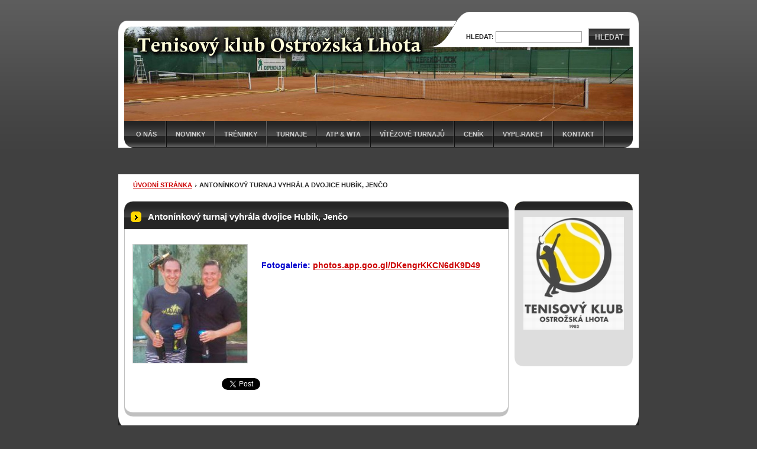

--- FILE ---
content_type: text/html; charset=UTF-8
request_url: https://www.tkostrlhota.cz/products/antoninkovy-turnaj-vyhrala-dvojice-hubik-jenco1/
body_size: 8024
content:
<!--[if lte IE 9]><!DOCTYPE HTML PUBLIC "-//W3C//DTD HTML 4.01 Transitional//EN" "https://www.w3.org/TR/html4/loose.dtd"><![endif]-->
<!DOCTYPE html>

<!--[if IE]><html class="ie" lang="cs"><![endif]-->
<!--[if gt IE 9]><!--> 
<html lang="cs">
<!--<![endif]-->

	<head>
		<!--[if lt IE 8]><meta http-equiv="X-UA-Compatible" content="IE=EmulateIE7"><![endif]--><!--[if IE 8]><meta http-equiv="X-UA-Compatible" content="IE=EmulateIE8"><![endif]--><!--[if IE 9]><meta http-equiv="X-UA-Compatible" content="IE=EmulateIE9"><![endif]-->
		<base href="https://www.tkostrlhota.cz/">
  <meta charset="utf-8">
  <meta name="description" content="">
  <meta name="keywords" content="">
  <meta name="generator" content="Webnode">
  <meta name="apple-mobile-web-app-capable" content="yes">
  <meta name="apple-mobile-web-app-status-bar-style" content="black">
  <meta name="format-detection" content="telephone=no">
    <link rel="icon" type="image/svg+xml" href="/favicon.svg" sizes="any">  <link rel="icon" type="image/svg+xml" href="/favicon16.svg" sizes="16x16">  <link rel="icon" href="/favicon.ico">  <link rel="stylesheet" href="https://www.tkostrlhota.cz/wysiwyg/system.style.css">
<link rel="canonical" href="https://www.tkostrlhota.cz/products/antoninkovy-turnaj-vyhrala-dvojice-hubik-jenco1/">
<script type="text/javascript">(function(i,s,o,g,r,a,m){i['GoogleAnalyticsObject']=r;i[r]=i[r]||function(){
			(i[r].q=i[r].q||[]).push(arguments)},i[r].l=1*new Date();a=s.createElement(o),
			m=s.getElementsByTagName(o)[0];a.async=1;a.src=g;m.parentNode.insertBefore(a,m)
			})(window,document,'script','//www.google-analytics.com/analytics.js','ga');ga('create', 'UA-797705-6', 'auto',{"name":"wnd_header"});ga('wnd_header.set', 'dimension1', 'W1');ga('wnd_header.set', 'anonymizeIp', true);ga('wnd_header.send', 'pageview');var pageTrackerAllTrackEvent=function(category,action,opt_label,opt_value){ga('send', 'event', category, action, opt_label, opt_value)};</script>
  <link rel="alternate" type="application/rss+xml" href="https://tkostrlhota.cz/rss/all.xml" title="">
<!--[if lte IE 9]><style type="text/css">.cke_skin_webnode iframe {vertical-align: baseline !important;}</style><![endif]-->
		<title>Antonínkový turnaj vyhrála dvojice Hubík, Jenčo :: Tenisový klub Ostrožská Lhota</title>
		<meta name="robots" content="index, follow">
		<meta name="googlebot" content="index, follow">
		<script type="text/javascript" src="https://d11bh4d8fhuq47.cloudfront.net/_system/skins/v9/50000039/js/functions.js"></script>
		<link rel="stylesheet" type="text/css" href="/css/style.css" media="screen,handheld,projection">
		<link rel="stylesheet" type="text/css" href="https://d11bh4d8fhuq47.cloudfront.net/_system/skins/v9/50000039/css/print.css" media="print">
	
				<script type="text/javascript">
				/* <![CDATA[ */
					
					if (typeof(RS_CFG) == 'undefined') RS_CFG = new Array();
					RS_CFG['staticServers'] = new Array('https://d11bh4d8fhuq47.cloudfront.net/');
					RS_CFG['skinServers'] = new Array('https://d11bh4d8fhuq47.cloudfront.net/');
					RS_CFG['filesPath'] = 'https://www.tkostrlhota.cz/_files/';
					RS_CFG['filesAWSS3Path'] = 'https://8973d71bba.cbaul-cdnwnd.com/2a21a22a21c76766762af965e0078d40/';
					RS_CFG['lbClose'] = 'Zavřít';
					RS_CFG['skin'] = 'default';
					if (!RS_CFG['labels']) RS_CFG['labels'] = new Array();
					RS_CFG['systemName'] = 'Webnode';
						
					RS_CFG['responsiveLayout'] = 0;
					RS_CFG['mobileDevice'] = 0;
					RS_CFG['labels']['copyPasteSource'] = 'Více zde:';
					
				/* ]]> */
				</script><style type="text/css">/* <![CDATA[ */#bh46jnay49 {position: absolute;font-size: 13px !important;font-family: "Arial", helvetica, sans-serif !important;white-space: nowrap;z-index: 2147483647;-webkit-user-select: none;-khtml-user-select: none;-moz-user-select: none;-o-user-select: none;user-select: none;}#bg6c53ibk2b7 {position: relative;top: -14px;}* html #bg6c53ibk2b7 { top: -11px; }#bg6c53ibk2b7 a { text-decoration: none !important; }#bg6c53ibk2b7 a:hover { text-decoration: underline !important; }#ah2ohb21p1se1 {z-index: 2147483647;display: inline-block !important;font-size: 16px;padding: 7px 59px 9px 59px;background: transparent url(https://d11bh4d8fhuq47.cloudfront.net/img/footer/footerButtonWebnodeHover.png?ph=8973d71bba) top left no-repeat;height: 18px;cursor: pointer;}* html #ah2ohb21p1se1 { height: 36px; }#ah2ohb21p1se1:hover { background: url(https://d11bh4d8fhuq47.cloudfront.net/img/footer/footerButtonWebnode.png?ph=8973d71bba) top left no-repeat; }#f9ka0m86b80 { display: none; }#a4eem4dh7n9g {z-index: 3000;text-align: left !important;position: absolute;height: 88px;font-size: 13px !important;color: #ffffff !important;font-family: "Arial", helvetica, sans-serif !important;overflow: hidden;cursor: pointer;}#a4eem4dh7n9g a {color: #ffffff !important;}#d5kh4ac4c724l2 {color: #36322D !important;text-decoration: none !important;font-weight: bold !important;float: right;height: 31px;position: absolute;top: 19px;right: 15px;cursor: pointer;}#deh7becf439ba { float: right; padding-right: 27px; display: block; line-height: 31px; height: 31px; background: url(https://d11bh4d8fhuq47.cloudfront.net/img/footer/footerButton.png?ph=8973d71bba) top right no-repeat; white-space: nowrap; }#ejvvm8lcal { position: relative; left: 1px; float: left; display: block; width: 15px; height: 31px; background: url(https://d11bh4d8fhuq47.cloudfront.net/img/footer/footerButton.png?ph=8973d71bba) top left no-repeat; }#d5kh4ac4c724l2:hover { color: #36322D !important; text-decoration: none !important; }#d5kh4ac4c724l2:hover #deh7becf439ba { background: url(https://d11bh4d8fhuq47.cloudfront.net/img/footer/footerButtonHover.png?ph=8973d71bba) top right no-repeat; }#d5kh4ac4c724l2:hover #ejvvm8lcal { background: url(https://d11bh4d8fhuq47.cloudfront.net/img/footer/footerButtonHover.png?ph=8973d71bba) top left no-repeat; }#i95dbb918dgf6dj {padding-right: 11px;padding-right: 11px;float: right;height: 60px;padding-top: 18px;background: url(https://d11bh4d8fhuq47.cloudfront.net/img/footer/footerBubble.png?ph=8973d71bba) top right no-repeat;}#eda5hi78 {float: left;width: 18px;height: 78px;background: url(https://d11bh4d8fhuq47.cloudfront.net/img/footer/footerBubble.png?ph=8973d71bba) top left no-repeat;}* html #ah2ohb21p1se1 { filter: progid:DXImageTransform.Microsoft.AlphaImageLoader(src='https://d11bh4d8fhuq47.cloudfront.net/img/footer/footerButtonWebnode.png?ph=8973d71bba'); background: transparent; }* html #ah2ohb21p1se1:hover { filter: progid:DXImageTransform.Microsoft.AlphaImageLoader(src='https://d11bh4d8fhuq47.cloudfront.net/img/footer/footerButtonWebnodeHover.png?ph=8973d71bba'); background: transparent; }* html #i95dbb918dgf6dj { height: 78px; background-image: url(https://d11bh4d8fhuq47.cloudfront.net/img/footer/footerBubbleIE6.png?ph=8973d71bba);  }* html #eda5hi78 { background-image: url(https://d11bh4d8fhuq47.cloudfront.net/img/footer/footerBubbleIE6.png?ph=8973d71bba);  }* html #deh7becf439ba { background-image: url(https://d11bh4d8fhuq47.cloudfront.net/img/footer/footerButtonIE6.png?ph=8973d71bba); }* html #ejvvm8lcal { background-image: url(https://d11bh4d8fhuq47.cloudfront.net/img/footer/footerButtonIE6.png?ph=8973d71bba); }* html #d5kh4ac4c724l2:hover #rbcGrSigTryButtonRight { background-image: url(https://d11bh4d8fhuq47.cloudfront.net/img/footer/footerButtonHoverIE6.png?ph=8973d71bba);  }* html #d5kh4ac4c724l2:hover #rbcGrSigTryButtonLeft { background-image: url(https://d11bh4d8fhuq47.cloudfront.net/img/footer/footerButtonHoverIE6.png?ph=8973d71bba);  }/* ]]> */</style><script type="text/javascript" src="https://d11bh4d8fhuq47.cloudfront.net/_system/client/js/compressed/frontend.package.1-3-108.js?ph=8973d71bba"></script><style type="text/css">label.forBlind {display: inherit !important;position: inherit !important;}.diskuze #postText, .diskuze .feWebFormTextarea {max-width: 100% !important;}</style></head>

<body>
	<div id="pageFrame">

		<div id="pageTopSpacer"><!-- indent-top --></div>

		<!-- TOP BLOCK -->
		<div id="topBlock">

			<div id="logo"><a href="home/" title="Přejít na úvodní stránku."><span id="rbcSystemIdentifierLogo" style="visibility: hidden;">Tenisový klub Ostrožská Lhota</span></a></div>			<script type="text/javascript"> /* <![CDATA[ */ logoCentering(); /* ]]> */ </script>

			<h3 id="topMotto"><span id="rbcCompanySlogan" class="rbcNoStyleSpan"></span></h3>

			<div id="illustration">
				<div class="imgCropper"><img src="https://8973d71bba.cbaul-cdnwnd.com/2a21a22a21c76766762af965e0078d40/200004233-d51d2d616f/50000000.jpg?ph=8973d71bba" width="860" height="160" alt=""></div>
				<span class="arcTop"><!-- / --></span>
			</div>

			<hr class="hidden">

				<script type="text/javascript">
					/* <![CDATA[ */
						RubicusFrontendIns.addAbsoluteHeaderBlockId('topMenu');
					/* ]]> */
				</script>

			<!-- TOP MENU -->
			<div id="topMenu">


<ul class="menu">
	<li class="first"><a href="/o-nas/">O nás</a></li>
	<li><a href="/novinky/">Novinky</a></li>
	<li><a href="/treninky/">Tréninky</a></li>
	<li><a href="/plan-turnaju/">Turnaje</a></li>
	<li><a href="/atp-wta/">ATP &amp; WTA</a></li>
	<li><a href="/vitezove-mol/">Vítězové turnajů</a></li>
	<li><a href="/cenik/">Ceník</a></li>
	<li><a href="/vypletani-raket/">Vypl.raket</a></li>
	<li class="last"><a href="/kontakt/">Kontakt</a></li>
</ul>			

				<span><!-- masque --></span>

			</div> <!-- /id="topMenu" -->
			<!-- / TOP MENU -->

		</div> <!-- /id="topBlock" -->
		<!-- / TOP BLOCK -->

		<hr class="hidden">

		<!-- NAVIGATOR -->
		<div id="middleBar">
			<div id="pageNavigator" class="rbcContentBlock"><a class="navFirstPage" href="/home/">Úvodní stránka</a><span><span> &gt; </span></span><span id="navCurrentPage">Antonínkový turnaj vyhrála dvojice Hubík, Jenčo</span><hr class="hidden"></div>            <div id="languageSelect"></div>			
            <div class="cleaner"><!-- / --></div>
		</div> <!-- /id="middleBar" -->
		<!-- / NAVIGATOR -->

		<!-- MAIN CONTAINER -->
		<div id="mainContainer">

			<div class="colSplit">

				<!-- CENTER ZONE ~ MAIN -->
				<div class="colA mainZone">




					<!-- PRODUCT DETAIL -->
					<div class="box products">
						<div class="contOut">
							<div class="contIn detail">

		

								<h1 class="boxHeading">Antonínkový turnaj vyhrála dvojice Hubík, Jenčo</h1>

								

								<div class="prodImg">
									<a href="/images/200004997-73108740af/20190615_153407.jpg?s3=1" title="Odkaz se otevře do nového okna prohlížeče." onclick="return !window.open(this.href);"><img src="https://8973d71bba.cbaul-cdnwnd.com/2a21a22a21c76766762af965e0078d40/system_preview_200004997-73108740af/20190615_153407.jpg" width="193" height="200" alt="Antonínkový turnaj vyhrála dvojice Hubík, Jenčo"></a>
								</div> <!-- /class="prodImg" -->

		

								<div class="prodDesc withImage">
									<div class="wsw">
										<!-- WSW -->
<p>&nbsp;</p>
<p><span style="font-size:14px;"><strong><span style="color:#0000cd;">Fotogalerie:&nbsp;</span><a href="https://photos.app.goo.gl/DKengrKKCN6dK9D49">photos.app.goo.gl/DKengrKKCN6dK9D49</a></strong></span></p>
<p>&nbsp;</p>
<p>&nbsp;</p>

										<!-- / WSW -->
									</div> <!-- /class="wsw" -->
								</div> <!-- /class="prodDesc withImage" -->

								<div class="cleaner"><!-- /FLOAT CLEANER --></div>

								

								<div class="rbcBookmarks"><div id="rbcBookmarks200002098"></div></div>
		<script type="text/javascript">
			/* <![CDATA[ */
			Event.observe(window, 'load', function(){
				var bookmarks = '<div style=\"float:left;\"><div style=\"float:left;\"><iframe src=\"//www.facebook.com/plugins/like.php?href=https://www.tkostrlhota.cz/products/antoninkovy-turnaj-vyhrala-dvojice-hubik-jenco1/&amp;send=false&amp;layout=button_count&amp;width=155&amp;show_faces=false&amp;action=like&amp;colorscheme=light&amp;font&amp;height=21&amp;appId=397846014145828&amp;locale=cs_CZ\" scrolling=\"no\" frameborder=\"0\" style=\"border:none; overflow:hidden; width:155px; height:21px; position:relative; top:1px;\" allowtransparency=\"true\"></iframe></div><div style=\"float:left;\"><a href=\"https://twitter.com/share\" class=\"twitter-share-button\" data-count=\"horizontal\" data-via=\"webnode\" data-lang=\"en\">Tweet</a></div><script type=\"text/javascript\">(function() {var po = document.createElement(\'script\'); po.type = \'text/javascript\'; po.async = true;po.src = \'//platform.twitter.com/widgets.js\';var s = document.getElementsByTagName(\'script\')[0]; s.parentNode.insertBefore(po, s);})();'+'<'+'/scr'+'ipt></div> <div class=\"addthis_toolbox addthis_default_style\" style=\"float:left;\"><a class=\"addthis_counter addthis_pill_style\"></a></div> <script type=\"text/javascript\">(function() {var po = document.createElement(\'script\'); po.type = \'text/javascript\'; po.async = true;po.src = \'https://s7.addthis.com/js/250/addthis_widget.js#pubid=webnode\';var s = document.getElementsByTagName(\'script\')[0]; s.parentNode.insertBefore(po, s);})();'+'<'+'/scr'+'ipt><div style=\"clear:both;\"></div>';
				$('rbcBookmarks200002098').innerHTML = bookmarks;
				bookmarks.evalScripts();
			});
			/* ]]> */
		</script>
		

								

		

								<div class="cleaner"><!-- /FLOAT CLEANER --></div>

							</div> <!-- /class="contIn detail" -->
						</div> <!-- /class="contOut" -->
					</div> <!-- /class="box products" -->
					<!-- / PRODUCT DETAIL -->


					<hr class="hidden">


		
				</div> <!-- /class="colA mainZone" -->
				<!-- / CENTER ZONE ~ MAIN -->

			</div> <!-- /class="colSplit" -->

			<!-- SIDEBAR -->
			<div class="colD sidebar">

			

			




					<!-- WYSIWYG -->
					<div class="box wysiwyg">
						<div class="contOut">
							<div class="contIn">

								<div class="wsw">
									<!-- WSW -->

		<p><img alt="" src="https://8973d71bba.cbaul-cdnwnd.com/2a21a22a21c76766762af965e0078d40/200004969-a89c4a9970/001_TK_OL_logo.jpg" style="width: 170px; height: 191px;"></p>


									<!-- / WSW -->
								</div> <!-- /class="wsw" -->

								<div class="cleaner"><!-- /FLOAT CLEANER --></div>

							</div> <!-- /class="contIn" -->
						</div> <!-- /class="contOut" -->
					</div> <!-- /class="box wysiwyg" -->
					<!-- / WYSIWYG -->


					<hr class="hidden">


		

				<span class="arcTop"><!-- / --></span>

			</div> <!-- /class="colD sidebar" -->
			<!-- / SIDEBAR -->

			<div class="cleaner"><!-- /FLOAT CLEANER --></div>

		</div> <!-- /id="mainContainer" -->
		<!-- / MAIN CONTAINER -->

		<!-- FULLTEXT SEARCH BOX -->
		<div id="topSearch">



		<!-- FULLTEXT SEARCH BOX -->
		<div id="topSearchIn">

		<form action="/search/" method="get" id="fulltextSearch">

				<h3 class="forBlind">Vyhledávání</h3>

				<label for="fulltextSearchText">Hledat:</label>
				<input type="text" id="fulltextSearchText" name="text" value="">
				<button type="submit" onmouseover="this.className='hoverButton';" onmouseout="this.className='';">Hledat</button>

		</form>

		</div> <!-- /id="topSearchIn" -->
		<!-- / FULLTEXT SEARCH BOX -->

		<hr class="hidden">

		
		</div> <!-- /id="topSearch" -->
		<!-- / FULLTEXT SEARCH BOX -->

		<hr class="hidden">

		<!-- FOOTER -->
		<div id="footerBlock">
			<div id="footerTop">

				<ul id="footerTopRgt">
					<li class="sitemap"><a href="/sitemap/" title="Přejít na mapu stránek.">Mapa stránek</a></li>
					<li class="rss"><a href="/rss/" title="RSS kanály">RSS</a></li>
					<li class="print"><a href="javascript:window.print();" title="Vytisknout stránku">Tisk</a></li>
				</ul>

				<p id="footerTopLft"><span id="rbcFooterText" class="rbcNoStyleSpan">© 2009  Lopez</span></p>

				<div class="cleaner"><!-- /FLOAT CLEANER --></div>

			</div> <!-- /id="footerTop" -->

			<hr class="hidden">

			<div id="footerDwn"><p><span class="rbcSignatureText"><a href="https://www.webnode.cz?utm_source=text&amp;utm_medium=footer&amp;utm_campaign=free1" rel="nofollow">Vytvořte si webové stránky zdarma!</a><a id="ah2ohb21p1se1" href="https://www.webnode.cz?utm_source=button&amp;utm_medium=footer&amp;utm_campaign=free1" rel="nofollow"><span id="f9ka0m86b80">Webnode</span></a></span></p></div> <!-- /id="footerDwn" -->

		</div> <!-- /id="footerBlock" -->
		<!-- / FOOTER -->

	</div> <!-- /id="pageFrame" -->

	<script type="text/javascript">
		/* <![CDATA[ */

			RubicusFrontendIns.addObserver
			({

				onContentChange: function ()
				{
					logoCentering();
				},

				onStartSlideshow: function()
				{
					$('slideshowControl').innerHTML	= '<span>Pozastavit prezentaci<'+'/span>';
					$('slideshowControl').title			= 'Pozastavit automatické procházení obrázků';
					$('slideshowControl').onclick		= RubicusFrontendIns.stopSlideshow.bind(RubicusFrontendIns);
				},

				onStopSlideshow: function()
				{
					$('slideshowControl').innerHTML	= '<span>Spustit prezentaci<'+'/span>';
					$('slideshowControl').title			= 'Spustit automatické procházení obrázků';
					$('slideshowControl').onclick		= RubicusFrontendIns.startSlideshow.bind(RubicusFrontendIns);
				},

				onShowImage: function()
				{
					if (RubicusFrontendIns.isSlideshowMode())
					{
						$('slideshowControl').innerHTML	= '<span>Pozastavit prezentaci<'+'/span>';
						$('slideshowControl').title			= 'Pozastavit automatické procházení obrázků';
						$('slideshowControl').onclick		= RubicusFrontendIns.stopSlideshow.bind(RubicusFrontendIns);
					}
				}

			});

			RubicusFrontendIns.addFileToPreload('https://d11bh4d8fhuq47.cloudfront.net/_system/skins/v9/50000039/img/loading.gif');
			RubicusFrontendIns.addFileToPreload('https://d11bh4d8fhuq47.cloudfront.net/_system/skins/v9/50000039/img/loading-poll.gif');
			RubicusFrontendIns.addFileToPreload('https://d11bh4d8fhuq47.cloudfront.net/_system/skins/v9/50000039/img/arr-ll-h.png');
			RubicusFrontendIns.addFileToPreload('https://d11bh4d8fhuq47.cloudfront.net/_system/skins/v9/50000039/img/arr-l-h.png');
			RubicusFrontendIns.addFileToPreload('https://d11bh4d8fhuq47.cloudfront.net/_system/skins/v9/50000039/img/arr-r-h.png');
			RubicusFrontendIns.addFileToPreload('https://d11bh4d8fhuq47.cloudfront.net/_system/skins/v9/50000039/img/arr-rr-h.png');
			RubicusFrontendIns.addFileToPreload('https://d11bh4d8fhuq47.cloudfront.net/_system/skins/v9/50000039/img/arr-sb-ll-h.png');
			RubicusFrontendIns.addFileToPreload('https://d11bh4d8fhuq47.cloudfront.net/_system/skins/v9/50000039/img/arr-sb-l-h.png');
			RubicusFrontendIns.addFileToPreload('https://d11bh4d8fhuq47.cloudfront.net/_system/skins/v9/50000039/img/arr-sb-r-h.png');
			RubicusFrontendIns.addFileToPreload('https://d11bh4d8fhuq47.cloudfront.net/_system/skins/v9/50000039/img/arr-sb-rr-h.png');
			RubicusFrontendIns.addFileToPreload('https://d11bh4d8fhuq47.cloudfront.net/_system/skins/v9/50000039/img/arr-prod-h.png');
			RubicusFrontendIns.addFileToPreload('https://d11bh4d8fhuq47.cloudfront.net/_system/skins/v9/50000039/img/hover-a.png');
			RubicusFrontendIns.addFileToPreload('https://d11bh4d8fhuq47.cloudfront.net/_system/skins/v9/50000039/img/hover-b.png');

		/* ]]> */
	</script>

<div id="rbcFooterHtml"></div><div style="display: none;" id="bh46jnay49"><span id="bg6c53ibk2b7">&nbsp;</span></div><div id="a4eem4dh7n9g" style="display: none;"><a href="https://www.webnode.cz?utm_source=window&amp;utm_medium=footer&amp;utm_campaign=free1" rel="nofollow"><div id="eda5hi78"><!-- / --></div><div id="i95dbb918dgf6dj"><div><strong id="c29760e3cwxs">Vytvořte si vlastní web zdarma!</strong><br /><span id="b0160m58c4">Moderní webové stránky za 5 minut</span></div><span id="d5kh4ac4c724l2"><span id="ejvvm8lcal"><!-- / --></span><span id="deh7becf439ba">Vyzkoušet</span></span></div></a></div><script type="text/javascript">/* <![CDATA[ */var cormqd392g = {sig: $('bh46jnay49'),prefix: $('bg6c53ibk2b7'),btn : $('ah2ohb21p1se1'),win : $('a4eem4dh7n9g'),winLeft : $('eda5hi78'),winLeftT : $('doqbr4155'),winLeftB : $('p8o82m2844lj9'),winRght : $('i95dbb918dgf6dj'),winRghtT : $('aemb3llfs9hd'),winRghtB : $('cr8i8dqbq'),tryBtn : $('d5kh4ac4c724l2'),tryLeft : $('ejvvm8lcal'),tryRght : $('deh7becf439ba'),text : $('b0160m58c4'),title : $('c29760e3cwxs')};cormqd392g.sig.appendChild(cormqd392g.btn);var c26d58d12n72=0,fkfp3hbbl=0,hi85sscpdts=0,c8i154jm,cjjm6noff87648=$$('.rbcSignatureText')[0],dced3h7h3jb5=false,ih1732i7267efl;function eaa1hbh1gdg(){if (!dced3h7h3jb5 && pageTrackerAllTrackEvent){pageTrackerAllTrackEvent('Signature','Window show - web',cormqd392g.sig.getElementsByTagName('a')[0].innerHTML);dced3h7h3jb5=true;}cormqd392g.win.show();hi85sscpdts=cormqd392g.tryLeft.offsetWidth+cormqd392g.tryRght.offsetWidth+1;cormqd392g.tryBtn.style.width=parseInt(hi85sscpdts)+'px';cormqd392g.text.parentNode.style.width = '';cormqd392g.winRght.style.width=parseInt(20+hi85sscpdts+Math.max(cormqd392g.text.offsetWidth,cormqd392g.title.offsetWidth))+'px';cormqd392g.win.style.width=parseInt(cormqd392g.winLeft.offsetWidth+cormqd392g.winRght.offsetWidth)+'px';var wl=cormqd392g.sig.offsetLeft+cormqd392g.btn.offsetLeft+cormqd392g.btn.offsetWidth-cormqd392g.win.offsetWidth+12;if (wl<10){wl=10;}cormqd392g.win.style.left=parseInt(wl)+'px';cormqd392g.win.style.top=parseInt(fkfp3hbbl-cormqd392g.win.offsetHeight)+'px';clearTimeout(c8i154jm);}function jhrdksrbli(){c8i154jm=setTimeout('cormqd392g.win.hide()',1000);}function b3ck8i01(){var ph = RubicusFrontendIns.photoDetailHandler.lightboxFixed?document.getElementsByTagName('body')[0].offsetHeight/2:RubicusFrontendIns.getPageSize().pageHeight;cormqd392g.sig.show();c26d58d12n72=0;fkfp3hbbl=0;if (cjjm6noff87648&&cjjm6noff87648.offsetParent){var obj=cjjm6noff87648;do{c26d58d12n72+=obj.offsetLeft;fkfp3hbbl+=obj.offsetTop;} while (obj = obj.offsetParent);}if ($('rbcFooterText')){cormqd392g.sig.style.color = $('rbcFooterText').getStyle('color');cormqd392g.sig.getElementsByTagName('a')[0].style.color = $('rbcFooterText').getStyle('color');}cormqd392g.sig.style.width=parseInt(cormqd392g.prefix.offsetWidth+cormqd392g.btn.offsetWidth)+'px';if (c26d58d12n72<0||c26d58d12n72>document.body.offsetWidth){c26d58d12n72=(document.body.offsetWidth-cormqd392g.sig.offsetWidth)/2;}if (c26d58d12n72>(document.body.offsetWidth*0.55)){cormqd392g.sig.style.left=parseInt(c26d58d12n72+(cjjm6noff87648?cjjm6noff87648.offsetWidth:0)-cormqd392g.sig.offsetWidth)+'px';}else{cormqd392g.sig.style.left=parseInt(c26d58d12n72)+'px';}if (fkfp3hbbl<=0 || RubicusFrontendIns.photoDetailHandler.lightboxFixed){fkfp3hbbl=ph-5-cormqd392g.sig.offsetHeight;}cormqd392g.sig.style.top=parseInt(fkfp3hbbl-5)+'px';}function igmf18ce5(){if (ih1732i7267efl){clearTimeout(ih1732i7267efl);}ih1732i7267efl = setTimeout('b3ck8i01()', 10);}Event.observe(window,'load',function(){if (cormqd392g.win&&cormqd392g.btn){if (cjjm6noff87648){if (cjjm6noff87648.getElementsByTagName("a").length > 0){cormqd392g.prefix.innerHTML = cjjm6noff87648.innerHTML + '&nbsp;';}else{cormqd392g.prefix.innerHTML = '<a href="https://www.webnode.cz?utm_source=text&amp;utm_medium=footer&amp;utm_content=cz-web-0&amp;utm_campaign=signature" rel="nofollow">'+cjjm6noff87648.innerHTML + '</a>&nbsp;';}cjjm6noff87648.style.visibility='hidden';}else{if (pageTrackerAllTrackEvent){pageTrackerAllTrackEvent('Signature','Missing rbcSignatureText','www.tkostrlhota.cz');}}b3ck8i01();setTimeout(b3ck8i01, 500);setTimeout(b3ck8i01, 1000);setTimeout(b3ck8i01, 5000);Event.observe(cormqd392g.btn,'mouseover',eaa1hbh1gdg);Event.observe(cormqd392g.win,'mouseover',eaa1hbh1gdg);Event.observe(cormqd392g.btn,'mouseout',jhrdksrbli);Event.observe(cormqd392g.win,'mouseout',jhrdksrbli);Event.observe(cormqd392g.win,'click',function(){if (pageTrackerAllTrackEvent){pageTrackerAllTrackEvent('Signature','Window click - web','Vytvořte si vlastní web zdarma!',0);}document/*j2dd716f1m*/.location.href='https://www.webnode.cz?utm_source=window&utm_medium=footer&utm_content=cz-web-0&utm_campaign=signature';});Event.observe(window, 'resize', igmf18ce5);Event.observe(document.body, 'resize', igmf18ce5);RubicusFrontendIns.addObserver({onResize: igmf18ce5});RubicusFrontendIns.addObserver({onContentChange: igmf18ce5});RubicusFrontendIns.addObserver({onLightboxUpdate: b3ck8i01});Event.observe(cormqd392g.btn, 'click', function(){if (pageTrackerAllTrackEvent){pageTrackerAllTrackEvent('Signature','Button click - web',cormqd392g.sig.getElementsByTagName('a')[0].innerHTML);}});Event.observe(cormqd392g.tryBtn, 'click', function(){if (pageTrackerAllTrackEvent){pageTrackerAllTrackEvent('Signature','Try Button click - web','Vytvořte si vlastní web zdarma!',0);}});}});RubicusFrontendIns.addFileToPreload('https://d11bh4d8fhuq47.cloudfront.net/img/footer/footerButtonWebnode.png?ph=8973d71bba');RubicusFrontendIns.addFileToPreload('https://d11bh4d8fhuq47.cloudfront.net/img/footer/footerButton.png?ph=8973d71bba');RubicusFrontendIns.addFileToPreload('https://d11bh4d8fhuq47.cloudfront.net/img/footer/footerButtonHover.png?ph=8973d71bba');RubicusFrontendIns.addFileToPreload('https://d11bh4d8fhuq47.cloudfront.net/img/footer/footerBubble.png?ph=8973d71bba');if (Prototype.Browser.IE){RubicusFrontendIns.addFileToPreload('https://d11bh4d8fhuq47.cloudfront.net/img/footer/footerBubbleIE6.png?ph=8973d71bba');RubicusFrontendIns.addFileToPreload('https://d11bh4d8fhuq47.cloudfront.net/img/footer/footerButtonHoverIE6.png?ph=8973d71bba');}RubicusFrontendIns.copyLink = 'https://www.webnode.cz';RS_CFG['labels']['copyPasteBackLink'] = 'Vytvořte si vlastní stránky zdarma:';/* ]]> */</script><script type="text/javascript">var keenTrackerCmsTrackEvent=function(id){if(typeof _jsTracker=="undefined" || !_jsTracker){return false;};try{var name=_keenEvents[id];var keenEvent={user:{u:_keenData.u,p:_keenData.p,lc:_keenData.lc,t:_keenData.t},action:{identifier:id,name:name,category:'cms',platform:'WND1',version:'2.1.157'},browser:{url:location.href,ua:navigator.userAgent,referer_url:document.referrer,resolution:screen.width+'x'+screen.height,ip:'18.191.214.165'}};_jsTracker.jsonpSubmit('PROD',keenEvent,function(err,res){});}catch(err){console.log(err)};};</script></body>

</html>
